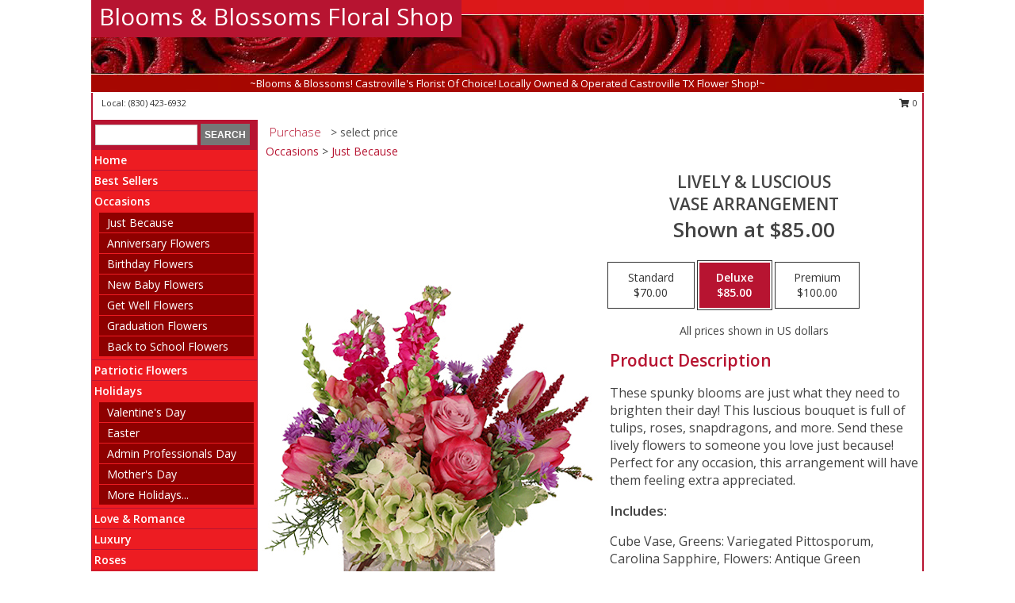

--- FILE ---
content_type: text/html; charset=UTF-8
request_url: https://www.bloomsblossomscastroville.com/product/va92419/lively--luscious
body_size: 13403
content:
		<!DOCTYPE html>
		<html xmlns="http://www.w3.org/1999/xhtml" xml:lang="en" lang="en" xmlns:fb="http://www.facebook.com/2008/fbml">
		<head>
			<title>Lively & Luscious Vase Arrangement  in Castroville, TX - Blooms & Blossoms Floral Shop</title>
            <meta http-equiv="Content-Type" content="text/html; charset=UTF-8" />
            <meta name="description" content = "These spunky blooms are just what they need to brighten their day! This luscious bouquet is full of tulips, roses, snapdragons, and more. Send these lively flowers to someone you love just because! Perfect for any occasion, this arrangement will have them feeling extra appreciated. Order Lively &amp; Luscious Vase Arrangement  from Blooms &amp; Blossoms Floral Shop - Castroville, TX Florist &amp; Flower Shop." />
            <meta name="keywords" content = "Blooms &amp; Blossoms Floral Shop, Lively &amp; Luscious Vase Arrangement , Castroville, TX, Texas" />

            <meta property="og:title" content="Blooms &amp; Blossoms Floral Shop" />
            <meta property="og:description" content="These spunky blooms are just what they need to brighten their day! This luscious bouquet is full of tulips, roses, snapdragons, and more. Send these lively flowers to someone you love just because! Perfect for any occasion, this arrangement will have them feeling extra appreciated. Order Lively &amp; Luscious Vase Arrangement  from Blooms &amp; Blossoms Floral Shop - Castroville, TX Florist &amp; Flower Shop." />
            <meta property="og:type" content="company" />
            <meta property="og:url" content="https://www.bloomsblossomscastroville.com/product/va92419/lively--luscious" />
            <meta property="og:site_name" content="Blooms &amp; Blossoms Floral Shop" >
            <meta property="og:image" content="https://cdn.myfsn.com/flowerdatabase/l/lively-luscious-vase-arrangement-VA92419.425.jpg">
            <meta property="og:image:secure_url" content="https://cdn.myfsn.com/flowerdatabase/l/lively-luscious-vase-arrangement-VA92419.425.jpg" >
            <meta property="fb:admins" content="1379470747" />
            <meta name="viewport" content="width=device-width, initial-scale=1">
            <link rel="apple-touch-icon" href="https://cdn.myfsn.com/myfsn/images/touch-icons/apple-touch-icon.png" />
            <link rel="apple-touch-icon" sizes="120x120" href="https://cdn.myfsn.com/myfsn/images/touch-icons/apple-touch-icon-120x120.png" />
            <link rel="apple-touch-icon" sizes="152x152" href="https://cdn.myfsn.com/myfsn/images/touch-icons/apple-touch-icon-152x152.png" />
            <link rel="apple-touch-icon" sizes="167x167" href="https://cdn.myfsn.com/myfsn/images/touch-icons/apple-touch-icon-167x167.png" />
            <link rel="apple-touch-icon" sizes="180x180" href="https://cdn.myfsn.com/myfsn/images/touch-icons/apple-touch-icon-180x180.png" />
            <link rel="icon" sizes="192x192" href="https://cdn.myfsn.com/myfsn/images/touch-icons/touch-icon-192x192.png">
			<link href="https://fonts.googleapis.com/css?family=Open+Sans:300,400,600&display=swap" rel="stylesheet" media="print" onload="this.media='all'; this.onload=null;" type="text/css">
			<link href="https://cdn.myfsn.com/js/jquery/slicknav/slicknav.min.css" rel="stylesheet" media="print" onload="this.media='all'; this.onload=null;" type="text/css">
			<link href="https://cdn.myfsn.com/js/jquery/jquery-ui-1.13.1-myfsn/jquery-ui.min.css" rel="stylesheet" media="print" onload="this.media='all'; this.onload=null;" type="text/css">
			<link href="https://cdn.myfsn.com/css/myfsn/base.css?v=191" rel="stylesheet" type="text/css">
			            <link rel="stylesheet" href="https://cdnjs.cloudflare.com/ajax/libs/font-awesome/5.15.4/css/all.min.css" media="print" onload="this.media='all'; this.onload=null;" type="text/css" integrity="sha384-DyZ88mC6Up2uqS4h/KRgHuoeGwBcD4Ng9SiP4dIRy0EXTlnuz47vAwmeGwVChigm" crossorigin="anonymous">
            <link href="https://cdn.myfsn.com/css/myfsn/templates/standard/standard.css.php?v=191&color=bright-red" rel="stylesheet" type="text/css" />            <link href="https://cdn.myfsn.com/css/myfsn/stylesMobile.css.php?v=191&solidColor1=535353&solidColor2=535353&pattern=&multiColor=0&color=bright-red&template=standardTemplate" rel="stylesheet" type="text/css" media="(max-width: 974px)">

            <link rel="stylesheet" href="https://cdn.myfsn.com/js/myfsn/front-end-dist/assets/layout-classic-Cq4XolPY.css" />
<link rel="modulepreload" href="https://cdn.myfsn.com/js/myfsn/front-end-dist/assets/layout-classic-V2NgZUhd.js" />
<script type="module" src="https://cdn.myfsn.com/js/myfsn/front-end-dist/assets/layout-classic-V2NgZUhd.js"></script>

            			<link rel="canonical" href="" />
			<script type="text/javascript" src="https://cdn.myfsn.com/js/jquery/jquery-3.6.0.min.js"></script>
                            <script type="text/javascript" src="https://cdn.myfsn.com/js/jquery/jquery-migrate-3.3.2.min.js"></script>
            
            <script defer type="text/javascript" src="https://cdn.myfsn.com/js/jquery/jquery-ui-1.13.1-myfsn/jquery-ui.min.js"></script>
            <script> jQuery.noConflict(); $j = jQuery; </script>
            <script>
                var _gaq = _gaq || [];
            </script>

			<script type="text/javascript" src="https://cdn.myfsn.com/js/jquery/slicknav/jquery.slicknav.min.js"></script>
			<script defer type="text/javascript" src="https://cdn.myfsn.com/js/myfsnProductInfo.js?v=191"></script>

        <!-- Upgraded to XHR based Google Analytics Code -->
                <script async src="https://www.googletagmanager.com/gtag/js?id=G-63FDMXKECT"></script>
        <script>
            window.dataLayer = window.dataLayer || [];
            function gtag(){dataLayer.push(arguments);}
            gtag('js', new Date());

                            gtag('config', 'G-63FDMXKECT');
                                gtag('config', 'G-EMLZ5PGJB1');
                        </script>
                    <script>
				function toggleHolidays(){
					$j(".hiddenHoliday").toggle();
				}
				
				function ping_url(a) {
					try { $j.ajax({ url: a, type: 'POST' }); }
					catch(ex) { }
					return true;
				}
				
				$j(function(){
					$j(".cartCount").append($j(".shoppingCartLink>a").text());
				});

			</script>
            <script type="text/javascript">
    (function(c,l,a,r,i,t,y){
        c[a]=c[a]||function(){(c[a].q=c[a].q||[]).push(arguments)};
        t=l.createElement(r);t.async=1;t.src="https://www.clarity.ms/tag/"+i;
        y=l.getElementsByTagName(r)[0];y.parentNode.insertBefore(t,y);
    })(window, document, "clarity", "script", "mm807w4hkh");
</script>            <script type="application/ld+json">{"@context":"https:\/\/schema.org","@type":"LocalBusiness","@id":"https:\/\/www.bloomsblossomscastroville.com","name":"Blooms & Blossoms Floral Shop","telephone":"8304236932","email":"diane.cumpian@yahoo.com","url":"https:\/\/www.bloomsblossomscastroville.com","priceRange":"35 - 700","address":{"@type":"PostalAddress","addressLocality":"Castroville","addressRegion":"TX","postalCode":"78009","addressCountry":"USA"},"image":"https:\/\/cdn.atwilltech.com\/myfsn\/images\/touch-icons\/touch-icon-192x192.png","openingHoursSpecification":[{"@type":"OpeningHoursSpecification","dayOfWeek":"Monday","opens":"09:00:00","closes":"15:00:00"},{"@type":"OpeningHoursSpecification","dayOfWeek":"Tuesday","opens":"09:00:00","closes":"15:00:00"},{"@type":"OpeningHoursSpecification","dayOfWeek":"Wednesday","opens":"09:00:00","closes":"15:00:00"},{"@type":"OpeningHoursSpecification","dayOfWeek":"Thursday","opens":"09:00:00","closes":"15:00:00"},{"@type":"OpeningHoursSpecification","dayOfWeek":"Friday","opens":"09:00:00","closes":"15:00:00"},{"@type":"OpeningHoursSpecification","dayOfWeek":"Saturday","opens":"00:00","closes":"00:00"},{"@type":"OpeningHoursSpecification","dayOfWeek":"Sunday","opens":"00:00","closes":"00:00"}],"specialOpeningHoursSpecification":[],"sameAs":["https:\/\/www.facebook.com\/bloomsblossomscastroville\/?__tn__=%2Cd%2CP-R&eid=ARDJIoHTtmCLt9K6c7FEjbTFsH5o8Z5vgRvlUKhaAjV__T0d84vBDQDM5Ic34GqPAML4jUx7LBP4BYRp","https:\/\/goo.gl\/maps\/cod6qHYbnvos2MQ89","https:\/\/www.yelp.com\/biz\/blooms-and-blossoms-floral-shop-and-tuxedos-castroville?osq=Blooms+%26+Blossoms+Floral+Shop+%26+Tuxedos"],"areaServed":{"@type":"Place","name":["Castroville","Devine","Hondo","La Coste","Lytle","Macdona","Mico","Natalia","Rio Medina","San Antonio","Somerset"]}}</script>            <script type="application/ld+json">{"@context":"https:\/\/schema.org","@type":"Service","serviceType":"Studio Florist","provider":{"@type":"LocalBusiness","@id":"https:\/\/www.bloomsblossomscastroville.com"}}</script>            <script type="application/ld+json">{"@context":"https:\/\/schema.org","@type":"BreadcrumbList","name":"Site Map","itemListElement":[{"@type":"ListItem","position":1,"item":{"name":"Home","@id":"https:\/\/www.bloomsblossomscastroville.com\/"}},{"@type":"ListItem","position":2,"item":{"name":"Best Sellers","@id":"https:\/\/www.bloomsblossomscastroville.com\/best-sellers.php"}},{"@type":"ListItem","position":3,"item":{"name":"Occasions","@id":"https:\/\/www.bloomsblossomscastroville.com\/all_occasions.php"}},{"@type":"ListItem","position":4,"item":{"name":"Just Because","@id":"https:\/\/www.bloomsblossomscastroville.com\/any_occasion.php"}},{"@type":"ListItem","position":5,"item":{"name":"Anniversary Flowers","@id":"https:\/\/www.bloomsblossomscastroville.com\/anniversary.php"}},{"@type":"ListItem","position":6,"item":{"name":"Birthday Flowers","@id":"https:\/\/www.bloomsblossomscastroville.com\/birthday.php"}},{"@type":"ListItem","position":7,"item":{"name":"New Baby Flowers","@id":"https:\/\/www.bloomsblossomscastroville.com\/new_baby.php"}},{"@type":"ListItem","position":8,"item":{"name":"Get Well Flowers","@id":"https:\/\/www.bloomsblossomscastroville.com\/get_well.php"}},{"@type":"ListItem","position":9,"item":{"name":"Graduation Flowers","@id":"https:\/\/www.bloomsblossomscastroville.com\/graduation-flowers"}},{"@type":"ListItem","position":10,"item":{"name":"Back to School Flowers","@id":"https:\/\/www.bloomsblossomscastroville.com\/back-to-school-flowers"}},{"@type":"ListItem","position":11,"item":{"name":"Patriotic Flowers","@id":"https:\/\/www.bloomsblossomscastroville.com\/patriotic-flowers"}},{"@type":"ListItem","position":12,"item":{"name":"Holidays","@id":"https:\/\/www.bloomsblossomscastroville.com\/holidays.php"}},{"@type":"ListItem","position":13,"item":{"name":"Valentine's Day","@id":"https:\/\/www.bloomsblossomscastroville.com\/valentines-day-flowers.php"}},{"@type":"ListItem","position":14,"item":{"name":"Easter","@id":"https:\/\/www.bloomsblossomscastroville.com\/easter-flowers.php"}},{"@type":"ListItem","position":15,"item":{"name":"Admin Professionals Day","@id":"https:\/\/www.bloomsblossomscastroville.com\/admin-professionals-day-flowers.php"}},{"@type":"ListItem","position":16,"item":{"name":"Mother's Day","@id":"https:\/\/www.bloomsblossomscastroville.com\/mothers-day-flowers.php"}},{"@type":"ListItem","position":17,"item":{"name":"Father's Day","@id":"https:\/\/www.bloomsblossomscastroville.com\/fathers-day-flowers.php"}},{"@type":"ListItem","position":18,"item":{"name":"Rosh Hashanah","@id":"https:\/\/www.bloomsblossomscastroville.com\/rosh-hashanah.php"}},{"@type":"ListItem","position":19,"item":{"name":"Grandparents Day","@id":"https:\/\/www.bloomsblossomscastroville.com\/grandparents-day-flowers.php"}},{"@type":"ListItem","position":20,"item":{"name":"National Boss Day","@id":"https:\/\/www.bloomsblossomscastroville.com\/national-boss-day"}},{"@type":"ListItem","position":21,"item":{"name":"Sweetest Day","@id":"https:\/\/www.bloomsblossomscastroville.com\/holidays.php\/sweetest-day"}},{"@type":"ListItem","position":22,"item":{"name":"Halloween","@id":"https:\/\/www.bloomsblossomscastroville.com\/halloween-flowers.php"}},{"@type":"ListItem","position":23,"item":{"name":"Thanksgiving (USA)","@id":"https:\/\/www.bloomsblossomscastroville.com\/thanksgiving-flowers-usa.php"}},{"@type":"ListItem","position":24,"item":{"name":"Christmas","@id":"https:\/\/www.bloomsblossomscastroville.com\/christmas-flowers.php"}},{"@type":"ListItem","position":25,"item":{"name":"Love & Romance","@id":"https:\/\/www.bloomsblossomscastroville.com\/love-romance"}},{"@type":"ListItem","position":26,"item":{"name":"Luxury","@id":"https:\/\/www.bloomsblossomscastroville.com\/luxury"}},{"@type":"ListItem","position":27,"item":{"name":"Roses","@id":"https:\/\/www.bloomsblossomscastroville.com\/roses.php"}},{"@type":"ListItem","position":28,"item":{"name":"Sympathy Flowers","@id":"https:\/\/www.bloomsblossomscastroville.com\/sympathy-flowers"}},{"@type":"ListItem","position":29,"item":{"name":"Funeral Flowers","@id":"https:\/\/www.bloomsblossomscastroville.com\/sympathy.php"}},{"@type":"ListItem","position":30,"item":{"name":"Cremation and Memorial","@id":"https:\/\/www.bloomsblossomscastroville.com\/sympathy-flowers\/cremation-and-memorial"}},{"@type":"ListItem","position":31,"item":{"name":"Casket Flowers","@id":"https:\/\/www.bloomsblossomscastroville.com\/sympathy-flowers\/casket-flowers"}},{"@type":"ListItem","position":32,"item":{"name":"Standing Sprays & Wreaths","@id":"https:\/\/www.bloomsblossomscastroville.com\/sympathy-flowers\/standing-sprays"}},{"@type":"ListItem","position":33,"item":{"name":"Sympathy Arrangements","@id":"https:\/\/www.bloomsblossomscastroville.com\/sympathy-flowers\/sympathy-arrangements"}},{"@type":"ListItem","position":34,"item":{"name":"For The Home","@id":"https:\/\/www.bloomsblossomscastroville.com\/sympathy-flowers\/for-the-home"}},{"@type":"ListItem","position":35,"item":{"name":"Plants","@id":"https:\/\/www.bloomsblossomscastroville.com\/plants.php"}},{"@type":"ListItem","position":36,"item":{"name":"Seasonal","@id":"https:\/\/www.bloomsblossomscastroville.com\/seasonal.php"}},{"@type":"ListItem","position":37,"item":{"name":"Winter Flowers","@id":"https:\/\/www.bloomsblossomscastroville.com\/winter-flowers.php"}},{"@type":"ListItem","position":38,"item":{"name":"Spring Flowers","@id":"https:\/\/www.bloomsblossomscastroville.com\/spring-flowers.php"}},{"@type":"ListItem","position":39,"item":{"name":"Summer Flowers","@id":"https:\/\/www.bloomsblossomscastroville.com\/summer-flowers.php"}},{"@type":"ListItem","position":40,"item":{"name":"Fall Flowers","@id":"https:\/\/www.bloomsblossomscastroville.com\/fall-flowers.php"}},{"@type":"ListItem","position":41,"item":{"name":"Modern\/Tropical Designs","@id":"https:\/\/www.bloomsblossomscastroville.com\/high-styles"}},{"@type":"ListItem","position":42,"item":{"name":"Wedding Flowers","@id":"https:\/\/www.bloomsblossomscastroville.com\/wedding-flowers"}},{"@type":"ListItem","position":43,"item":{"name":"Wedding Bouquets","@id":"https:\/\/www.bloomsblossomscastroville.com\/wedding-bouquets"}},{"@type":"ListItem","position":44,"item":{"name":"Wedding Party Flowers","@id":"https:\/\/www.bloomsblossomscastroville.com\/wedding-party-flowers"}},{"@type":"ListItem","position":45,"item":{"name":"Reception Flowers","@id":"https:\/\/www.bloomsblossomscastroville.com\/reception-flowers"}},{"@type":"ListItem","position":46,"item":{"name":"Ceremony Flowers","@id":"https:\/\/www.bloomsblossomscastroville.com\/ceremony-flowers"}},{"@type":"ListItem","position":47,"item":{"name":"Prom Flowers","@id":"https:\/\/www.bloomsblossomscastroville.com\/prom-flowers"}},{"@type":"ListItem","position":48,"item":{"name":"Corsages","@id":"https:\/\/www.bloomsblossomscastroville.com\/prom-flowers\/corsages"}},{"@type":"ListItem","position":49,"item":{"name":"Boutonnieres","@id":"https:\/\/www.bloomsblossomscastroville.com\/prom-flowers\/boutonnieres"}},{"@type":"ListItem","position":50,"item":{"name":"Hairpieces & Handheld Bouquets","@id":"https:\/\/www.bloomsblossomscastroville.com\/prom-flowers\/hairpieces-handheld-bouquets"}},{"@type":"ListItem","position":51,"item":{"name":"En Espa\u00f1ol","@id":"https:\/\/www.bloomsblossomscastroville.com\/en-espanol.php"}},{"@type":"ListItem","position":52,"item":{"name":"About Us","@id":"https:\/\/www.bloomsblossomscastroville.com\/about_us.php"}},{"@type":"ListItem","position":53,"item":{"name":"Reviews","@id":"https:\/\/www.bloomsblossomscastroville.com\/reviews.php"}},{"@type":"ListItem","position":54,"item":{"name":"Custom Orders","@id":"https:\/\/www.bloomsblossomscastroville.com\/custom_orders.php"}},{"@type":"ListItem","position":55,"item":{"name":"Special Offers","@id":"https:\/\/www.bloomsblossomscastroville.com\/special_offers.php"}},{"@type":"ListItem","position":56,"item":{"name":"Contact Us","@id":"https:\/\/www.bloomsblossomscastroville.com\/contact_us.php"}},{"@type":"ListItem","position":57,"item":{"name":"Flower Delivery","@id":"https:\/\/www.bloomsblossomscastroville.com\/flower-delivery.php"}},{"@type":"ListItem","position":58,"item":{"name":"Funeral Home Flower Delivery","@id":"https:\/\/www.bloomsblossomscastroville.com\/funeral-home-delivery.php"}},{"@type":"ListItem","position":59,"item":{"name":"Hospital Flower Delivery","@id":"https:\/\/www.bloomsblossomscastroville.com\/hospital-delivery.php"}},{"@type":"ListItem","position":60,"item":{"name":"Site Map","@id":"https:\/\/www.bloomsblossomscastroville.com\/site_map.php"}},{"@type":"ListItem","position":61,"item":{"name":"COVID-19-Update","@id":"https:\/\/www.bloomsblossomscastroville.com\/covid-19-update"}},{"@type":"ListItem","position":62,"item":{"name":"Pricing & Substitution Policy","@id":"https:\/\/www.bloomsblossomscastroville.com\/pricing-substitution-policy"}}]}</script>		</head>
		<body>
        		<div id="wrapper" class="js-nav-popover-boundary">
        <button onclick="window.location.href='#content'" class="skip-link">Skip to Main Content</button>
		<div style="font-size:22px;padding-top:1rem;display:none;" class='topMobileLink topMobileLeft'>
			<a style="text-decoration:none;display:block; height:45px;" onclick="return ping_url('/request/trackPhoneClick.php?clientId=408308&number=8304236932');" href="tel:+1-830-423-6932">
				<span style="vertical-align: middle;" class="fas fa-mobile fa-2x"></span>
					<span>(830) 423-6932</span>
			</a>
		</div>
		<div style="font-size:22px;padding-top:1rem;display:none;" class='topMobileLink topMobileRight'>
			<a href="#" onclick="$j('.shoppingCartLink').submit()" role="button" class='hoverLink' aria-label="View Items in Cart" style='font-weight: normal;
				text-decoration: none; font-size:22px;display:block; height:45px;'>
				<span style='padding-right:15px;' class='fa fa-shopping-cart fa-lg' aria-hidden='true'></span>
                <span class='cartCount' style='text-transform: none;'></span>
            </a>
		</div>
        <header><div class='socHeaderMsg'></div>		<div id="header">
			<div id="flowershopInfo">
				<div id="infoText">
					<h1 id="title"><a tabindex="1" href="https://www.bloomsblossomscastroville.com">Blooms & Blossoms Floral Shop</a></h1>
				</div>
			</div>
			<div id="tagline">~Blooms & Blossoms! Castroville's Florist Of Choice! Locally Owned & Operated Castroville TX Flower Shop!~</div>
		</div>	<div style="clear:both"></div>
		<div id="address">
		            <div style="float: right">
                <form class="shoppingCartLink" action="https://www.bloomsblossomscastroville.com/Shopping_Cart.php" method="post" style="display:inline-block;">
                <input type="hidden" name="cartId" value="">
                <input type="hidden" name="sessionId" value="">
                <input type="hidden" name="shop_id" value="8304236932">
                <input type="hidden" name="order_src" value="">
                <input type="hidden" name="url_promo" value="">
                    <a href="#" class="shoppingCartText" onclick="$j('.shoppingCartLink').submit()" role="button" aria-label="View Items in Cart">
                    <span class="fa fa-shopping-cart fa-fw" aria-hidden="true"></span>
                    0                    </a>
                </form>
            </div>
                    <div style="float:left;">
                        <span>&nbsp Local: </span>        <a  class="phoneNumberLink" href='tel: +1-830-423-6932' aria-label="Call local number: +1-830-423-6932"
            onclick="return ping_url('/request/trackPhoneClick.php?clientId=408308&number=8304236932');" >
            (830) 423-6932        </a>
                    </div>
				<div style="clear:both"></div>
		</div>
		<div style="clear:both"></div>
		</header>			<div class="contentNavWrapper">
			<div id="navigation">
								<div class="navSearch">
										<form action="https://www.bloomsblossomscastroville.com/search_site.php" method="get" role="search" aria-label="Product">
						<input type="text" class="myFSNSearch" aria-label="Product Search" title='Product Search' name="myFSNSearch" value="" >
						<input type="submit" value="SEARCH">
					</form>
									</div>
								<div style="clear:both"></div>
                <nav aria-label="Site">
                    <ul id="mainMenu">
                    <li class="hideForFull">
                        <a class='mobileDialogLink' onclick="return ping_url('/request/trackPhoneClick.php?clientId=408308&number=8304236932');" href="tel:+1-830-423-6932">
                            <span style="vertical-align: middle;" class="fas fa-mobile fa-2x"></span>
                            <span>(830) 423-6932</span>
                        </a>
                    </li>
                    <li class="hideForFull">
                        <div class="mobileNavSearch">
                                                        <form id="mobileSearchForm" action="https://www.bloomsblossomscastroville.com/search_site.php" method="get" role="search" aria-label="Product">
                                <input type="text" title='Product Search' aria-label="Product Search" class="myFSNSearch" name="myFSNSearch">
                                <img style="width:32px;display:inline-block;vertical-align:middle;cursor:pointer" src="https://cdn.myfsn.com/myfsn/images/mag-glass.png" alt="search" onclick="$j('#mobileSearchForm').submit()">
                            </form>
                                                    </div>
                    </li>

                    <li><a href="https://www.bloomsblossomscastroville.com/" title="Home" style="text-decoration: none;">Home</a></li><li><a href="https://www.bloomsblossomscastroville.com/best-sellers.php" title="Best Sellers" style="text-decoration: none;">Best Sellers</a></li><li><a href="https://www.bloomsblossomscastroville.com/all_occasions.php" title="Occasions" style="text-decoration: none;">Occasions</a><ul><li><a href="https://www.bloomsblossomscastroville.com/any_occasion.php" title="Just Because">Just Because</a></li>
<li><a href="https://www.bloomsblossomscastroville.com/anniversary.php" title="Anniversary Flowers">Anniversary Flowers</a></li>
<li><a href="https://www.bloomsblossomscastroville.com/birthday.php" title="Birthday Flowers">Birthday Flowers</a></li>
<li><a href="https://www.bloomsblossomscastroville.com/new_baby.php" title="New Baby Flowers">New Baby Flowers</a></li>
<li><a href="https://www.bloomsblossomscastroville.com/get_well.php" title="Get Well Flowers">Get Well Flowers</a></li>
<li><a href="https://www.bloomsblossomscastroville.com/graduation-flowers" title="Graduation Flowers">Graduation Flowers</a></li>
<li><a href="https://www.bloomsblossomscastroville.com/back-to-school-flowers" title="Back to School Flowers">Back to School Flowers</a></li>
</ul></li><li><a href="https://www.bloomsblossomscastroville.com/patriotic-flowers" title="Patriotic Flowers" style="text-decoration: none;">Patriotic Flowers</a></li><li><a href="https://www.bloomsblossomscastroville.com/holidays.php" title="Holidays" style="text-decoration: none;">Holidays</a><ul><li><a href="https://www.bloomsblossomscastroville.com/valentines-day-flowers.php" title="Valentine's Day">Valentine's Day</a></li>
<li><a href="https://www.bloomsblossomscastroville.com/easter-flowers.php" title="Easter">Easter</a></li>
<li><a href="https://www.bloomsblossomscastroville.com/admin-professionals-day-flowers.php" title="Admin Professionals Day">Admin Professionals Day</a></li>
<li><a href="https://www.bloomsblossomscastroville.com/mothers-day-flowers.php" title="Mother's Day">Mother's Day</a></li>
<li><a role='button' name='holidays' href='javascript:' onclick='toggleHolidays()' title="Holidays">More Holidays...</a></li>
<li class="hiddenHoliday"><a href="https://www.bloomsblossomscastroville.com/fathers-day-flowers.php"  title="Father's Day">Father's Day</a></li>
<li class="hiddenHoliday"><a href="https://www.bloomsblossomscastroville.com/rosh-hashanah.php"  title="Rosh Hashanah">Rosh Hashanah</a></li>
<li class="hiddenHoliday"><a href="https://www.bloomsblossomscastroville.com/grandparents-day-flowers.php"  title="Grandparents Day">Grandparents Day</a></li>
<li class="hiddenHoliday"><a href="https://www.bloomsblossomscastroville.com/national-boss-day"  title="National Boss Day">National Boss Day</a></li>
<li class="hiddenHoliday"><a href="https://www.bloomsblossomscastroville.com/holidays.php/sweetest-day"  title="Sweetest Day">Sweetest Day</a></li>
<li class="hiddenHoliday"><a href="https://www.bloomsblossomscastroville.com/halloween-flowers.php"  title="Halloween">Halloween</a></li>
<li class="hiddenHoliday"><a href="https://www.bloomsblossomscastroville.com/thanksgiving-flowers-usa.php"  title="Thanksgiving (USA)">Thanksgiving (USA)</a></li>
<li class="hiddenHoliday"><a href="https://www.bloomsblossomscastroville.com/christmas-flowers.php"  title="Christmas">Christmas</a></li>
</ul></li><li><a href="https://www.bloomsblossomscastroville.com/love-romance" title="Love & Romance" style="text-decoration: none;">Love & Romance</a></li><li><a href="https://www.bloomsblossomscastroville.com/luxury" title="Luxury" style="text-decoration: none;">Luxury</a></li><li><a href="https://www.bloomsblossomscastroville.com/roses.php" title="Roses" style="text-decoration: none;">Roses</a></li><li><a href="https://www.bloomsblossomscastroville.com/sympathy-flowers" title="Sympathy Flowers" style="text-decoration: none;">Sympathy Flowers</a><ul><li><a href="https://www.bloomsblossomscastroville.com/sympathy.php" title="Funeral Flowers">Funeral Flowers</a></li>
<li><a href="https://www.bloomsblossomscastroville.com/sympathy-flowers/cremation-and-memorial" title="Cremation and Memorial">Cremation and Memorial</a></li>
<li><a href="https://www.bloomsblossomscastroville.com/sympathy-flowers/casket-flowers" title="Casket Flowers">Casket Flowers</a></li>
<li><a href="https://www.bloomsblossomscastroville.com/sympathy-flowers/standing-sprays" title="Standing Sprays & Wreaths">Standing Sprays & Wreaths</a></li>
<li><a href="https://www.bloomsblossomscastroville.com/sympathy-flowers/sympathy-arrangements" title="Sympathy Arrangements">Sympathy Arrangements</a></li>
<li><a href="https://www.bloomsblossomscastroville.com/sympathy-flowers/for-the-home" title="For The Home">For The Home</a></li>
</ul></li><li><a href="https://www.bloomsblossomscastroville.com/plants.php" title="Plants" style="text-decoration: none;">Plants</a></li><li><a href="https://www.bloomsblossomscastroville.com/seasonal.php" title="Seasonal" style="text-decoration: none;">Seasonal</a><ul><li><a href="https://www.bloomsblossomscastroville.com/winter-flowers.php" title="Winter Flowers">Winter Flowers</a></li>
<li><a href="https://www.bloomsblossomscastroville.com/spring-flowers.php" title="Spring Flowers">Spring Flowers</a></li>
<li><a href="https://www.bloomsblossomscastroville.com/summer-flowers.php" title="Summer Flowers">Summer Flowers</a></li>
<li><a href="https://www.bloomsblossomscastroville.com/fall-flowers.php" title="Fall Flowers">Fall Flowers</a></li>
</ul></li><li><a href="https://www.bloomsblossomscastroville.com/high-styles" title="Modern/Tropical Designs" style="text-decoration: none;">Modern/Tropical Designs</a></li><li><a href="https://www.bloomsblossomscastroville.com/wedding-flowers" title="Wedding Flowers" style="text-decoration: none;">Wedding Flowers</a></li><li><a href="https://www.bloomsblossomscastroville.com/wedding-bouquets" title="Wedding Bouquets" style="text-decoration: none;">Wedding Bouquets</a></li><li><a href="https://www.bloomsblossomscastroville.com/wedding-party-flowers" title="Wedding Party Flowers" style="text-decoration: none;">Wedding Party Flowers</a></li><li><a href="https://www.bloomsblossomscastroville.com/reception-flowers" title="Reception Flowers" style="text-decoration: none;">Reception Flowers</a></li><li><a href="https://www.bloomsblossomscastroville.com/ceremony-flowers" title="Ceremony Flowers" style="text-decoration: none;">Ceremony Flowers</a></li><li><a href="https://www.bloomsblossomscastroville.com/prom-flowers" title="Prom Flowers" style="text-decoration: none;">Prom Flowers</a><ul><li><a href="https://www.bloomsblossomscastroville.com/prom-flowers/corsages" title="Corsages">Corsages</a></li>
<li><a href="https://www.bloomsblossomscastroville.com/prom-flowers/boutonnieres" title="Boutonnieres">Boutonnieres</a></li>
<li><a href="https://www.bloomsblossomscastroville.com/prom-flowers/hairpieces-handheld-bouquets" title="Hairpieces & Handheld Bouquets">Hairpieces & Handheld Bouquets</a></li>
</ul></li><li><a href="https://www.bloomsblossomscastroville.com/en-espanol.php" title="En Español" style="text-decoration: none;">En Español</a></li><li><a href="https://www.bloomsblossomscastroville.com/about_us.php" title="About Us" style="text-decoration: none;">About Us</a></li><li><a href="https://www.bloomsblossomscastroville.com/custom_orders.php" title="Custom Orders" style="text-decoration: none;">Custom Orders</a></li><li><a href="https://www.bloomsblossomscastroville.com/covid-19-update" title="COVID-19-Update" style="text-decoration: none;">COVID-19-Update</a></li><li><a href="https://www.bloomsblossomscastroville.com/pricing-substitution-policy" title="Pricing & Substitution Policy" style="text-decoration: none;">Pricing & Substitution Policy</a></li>                    </ul>
                </nav>
			<div style='margin-top:10px;margin-bottom:10px'></div></div>        <script>
            gtag('event', 'view_item', {
                currency: "USD",
                value: 85,
                items: [
                    {
                        item_id: "VA92419",
                        item_name: "Lively & Luscious",
                        item_category: "Vase Arrangement ",
                        price: 85,
                        quantity: 1
                    }
                ]
            });
        </script>
        
    <main id="content">
        <div id="pageTitle">Purchase</div>
        <div id="subTitle" style="color:#535353">&gt; select price</div>
        <div class='breadCrumb'><a href="https://www.bloomsblossomscastroville.com/all_occasions.php">Occasions</a> &gt; <a href="https://www.bloomsblossomscastroville.com/any_occasion.php" title="Just Because">Just Because</a></div> <!-- Begin Feature -->

                        <style>
                #footer {
                    float:none;
                    margin: auto;
                    width: 1050px;
                    background-color: #ffffff;
                }
                .contentNavWrapper {
                    overflow: auto;
                }
                </style>
                        <div>
            <script type="application/ld+json">{"@context":"https:\/\/schema.org","@type":"Product","name":"LIVELY & LUSCIOUS","brand":{"@type":"Brand","name":"Blooms & Blossoms Floral Shop"},"image":"https:\/\/cdn.myfsn.com\/flowerdatabase\/l\/lively-luscious-vase-arrangement-VA92419.300.jpg","description":"These spunky blooms are just what they need to brighten their day! This luscious bouquet is full of tulips, roses, snapdragons, and more. Send these lively flowers to someone you love just because! Perfect for any occasion, this arrangement will have them feeling extra appreciated.","mpn":"VA92419","sku":"VA92419","offers":[{"@type":"AggregateOffer","lowPrice":"70.00","highPrice":"100.00","priceCurrency":"USD","offerCount":"1"},{"@type":"Offer","price":"70.00","url":"100.00","priceCurrency":"USD","availability":"https:\/\/schema.org\/InStock","priceValidUntil":"2100-12-31"}]}</script>            <div id="newInfoPageProductWrapper">
            <div id="newProductInfoLeft" class="clearFix">
            <div class="image">
                                <img class="norightclick productPageImage"
                                    width="365"
                    height="442"
                                src="https://cdn.myfsn.com/flowerdatabase/l/lively-luscious-vase-arrangement-VA92419.425.jpg"
                alt="Lively & Luscious Vase Arrangement " />
                </div>
            </div>
            <div id="newProductInfoRight" class="clearFix">
                <form action="https://www.bloomsblossomscastroville.com/Add_Product.php" method="post">
                    <input type="hidden" name="strPhotoID" value="VA92419">
                    <input type="hidden" name="page_id" value="">
                    <input type="hidden" name="shop_id" value="">
                    <input type="hidden" name="src" value="">
                    <input type="hidden" name="url_promo" value="">
                    <div id="productNameInfo">
                        <div style="font-size: 21px; font-weight: 900">
                            LIVELY & LUSCIOUS<BR/>VASE ARRANGEMENT 
                        </div>
                                                <div id="price-indicator"
                             style="font-size: 26px; font-weight: 900">
                            Shown at $85.00                        </div>
                                            </div>
                    <br>

                            <div class="flexContainer" id="newProductPricingInfoContainer">
                <br>
                <div id="newProductPricingInfoContainerInner">

                    <div class="price-flexbox" id="purchaseOptions">
                                                    <span class="price-radio-span">
                                <label for="fsn-id-0"
                                       class="price-label productHover ">
                                    <input type="radio"
                                           name="price_selected"
                                           data-price="$70.00"
                                           value = "1"
                                           class="price-notice price-button"
                                           id="fsn-id-0"
                                                                                       aria-label="Select pricing $70.00 for standard Vase Arrangement "
                                    >
                                    <span class="gridWrapper">
                                        <span class="light gridTop">Standard</span>
                                        <span class="heavy gridTop">Standard</span>
                                        <span class="light gridBottom">$70.00</span>
                                        <span class="heavy gridBottom">$70.00</span>
                                    </span>
                                </label>
                            </span>
                                                        <span class="price-radio-span">
                                <label for="fsn-id-1"
                                       class="price-label productHover pn-selected">
                                    <input type="radio"
                                           name="price_selected"
                                           data-price="$85.00"
                                           value = "2"
                                           class="price-notice price-button"
                                           id="fsn-id-1"
                                           checked                                            aria-label="Select pricing $85.00 for deluxe Vase Arrangement "
                                    >
                                    <span class="gridWrapper">
                                        <span class="light gridTop">Deluxe</span>
                                        <span class="heavy gridTop">Deluxe</span>
                                        <span class="light gridBottom">$85.00</span>
                                        <span class="heavy gridBottom">$85.00</span>
                                    </span>
                                </label>
                            </span>
                                                        <span class="price-radio-span">
                                <label for="fsn-id-2"
                                       class="price-label productHover ">
                                    <input type="radio"
                                           name="price_selected"
                                           data-price="$100.00"
                                           value = "3"
                                           class="price-notice price-button"
                                           id="fsn-id-2"
                                                                                       aria-label="Select pricing $100.00 for premium Vase Arrangement "
                                    >
                                    <span class="gridWrapper">
                                        <span class="light gridTop">Premium</span>
                                        <span class="heavy gridTop">Premium</span>
                                        <span class="light gridBottom">$100.00</span>
                                        <span class="heavy gridBottom">$100.00</span>
                                    </span>
                                </label>
                            </span>
                                                </div>
                </div>
            </div>
                                <p style="text-align: center">
                        All prices shown in US dollars                        </p>
                        
                                <div id="productDescription" class='descriptionClassic'>
                                    <h2>Product Description</h2>
                    <p style="font-size: 16px;" aria-label="Product Description">
                    These spunky blooms are just what they need to brighten their day! This luscious bouquet is full of tulips, roses, snapdragons, and more. Send these lively flowers to someone you love just because! Perfect for any occasion, this arrangement will have them feeling extra appreciated.                    </p>
                                <div id='includesHeader' aria-label='Recipe Header>'>Includes:</div>
                <p id="recipeContainer" aria-label="Recipe Content">
                    Cube Vase, Greens: Variegated Pittosporum, Carolina Sapphire, Flowers: Antique Green Hydrangea, Fuscia Tulips, White Calcinea, Burgundy Upright Amaranthus, Fuscia Stock, Pink Roses, Light Pink Snapdragons, Purple Monte Casino Asters.                </p>
                </div>
                <div id="productPageUrgencyWrapper">
                                </div>
                <div id="productPageBuyButtonWrapper">
                            <style>
            .addToCartButton {
                font-size: 19px;
                background-color: #535353;
                color: white;
                padding: 3px;
                margin-top: 14px;
                cursor: pointer;
                display: block;
                text-decoration: none;
                font-weight: 300;
                width: 100%;
                outline-offset: -10px;
            }
        </style>
        <input type="submit" class="addToCartButton adaOnHoverCustomBackgroundColor adaButtonTextColor" value="Buy Now" aria-label="Buy Lively &amp; Luscious for $85.00" title="Buy Lively &amp; Luscious for $85.00">                </div>
                </form>
            </div>
            </div>
            </div>
                    <script>
                var dateSelectedClass = 'pn-selected';
                $j(function() {
                    $j('.price-notice').on('click', function() {
                        if(!$j(this).parent().hasClass(dateSelectedClass)) {
                            $j('.pn-selected').removeClass(dateSelectedClass);
                            $j(this).parent().addClass(dateSelectedClass);
                            $j('#price-indicator').text('Selected: ' + $j(this).data('price'));
                            if($j('.addToCartButton').length) {
                                const text = $j('.addToCartButton').attr("aria-label").replace(/\$\d+\.\d\d/, $j(this).data("price"));
                                $j('.addToCartButton').attr("aria-label", text);
                                $j('.addToCartButton').attr("title", text);
                            }
                        }
                    });
                });
            </script>
                <div class="clear"></div>
                <h2 id="suggestedProducts" class="suggestProducts">You might also be interested in these arrangements</h2>
        <div style="text-align:center">
            
            <div class="product_new productMedium">
                <div class="prodImageContainerM">
                    <a href="https://www.bloomsblossomscastroville.com/product/va0101723/dazzling-daisy-poms" aria-label="View Dazzling Daisy Poms Flower Arrangement  Info">
                        <img class="productImageMedium"
                                                    width="167"
                            height="203"
                                                src="https://cdn.myfsn.com/flowerdatabase/d/dazzling-daisy-poms-flower-arrangement-VA0101723.167.webp"
                        alt="Dazzling Daisy Poms Flower Arrangement "
                        />
                    </a>
                </div>
                <div class="productSubImageText">
                                        <div class='namePriceString'>
                        <span role="heading" aria-level="3" aria-label="DAZZLING DAISY POMS FLOWER ARRANGEMENT "
                              style='text-align: left;float: left;text-overflow: ellipsis;
                                width: 67%; white-space: nowrap; overflow: hidden'>DAZZLING DAISY POMS</span>
                        <span style='float: right;text-align: right; width:33%;'> $60.00</span>
                    </div>
                    <div style='clear: both'></div>
                    </div>
                    
                <div class="buttonSection adaOnHoverBackgroundColor">
                    <div style="display: inline-block; text-align: center; height: 100%">
                        <div class="button" style="display: inline-block; font-size: 16px; width: 100%; height: 100%;">
                                                            <a style="height: 100%; width: 100%" class="prodButton adaButtonTextColor" title="Buy Now"
                                   href="https://www.bloomsblossomscastroville.com/Add_Product.php?strPhotoID=VA0101723&amp;price_selected=2&amp;page_id=24"
                                   aria-label="Buy DAZZLING DAISY POMS Now for  $60.00">
                                    Buy Now                                </a>
                                                        </div>
                    </div>
                </div>
            </div>
            
            <div class="product_new productMedium">
                <div class="prodImageContainerM">
                    <a href="https://www.bloomsblossomscastroville.com/product/va0106523/hot-pink-dream" aria-label="View Hot Pink Dream Rose Arrangement Info">
                        <img class="productImageMedium"
                                                    width="167"
                            height="203"
                                                src="https://cdn.myfsn.com/flowerdatabase/h/hot-pink-dream-rose-arrangement-VA0106523.167.webp"
                        alt="Hot Pink Dream Rose Arrangement"
                        />
                    </a>
                </div>
                <div class="productSubImageText">
                                        <div class='namePriceString'>
                        <span role="heading" aria-level="3" aria-label="HOT PINK DREAM ROSE ARRANGEMENT"
                              style='text-align: left;float: left;text-overflow: ellipsis;
                                width: 67%; white-space: nowrap; overflow: hidden'>HOT PINK DREAM</span>
                        <span style='float: right;text-align: right; width:33%;'> $25.00</span>
                    </div>
                    <div style='clear: both'></div>
                    </div>
                    
                <div class="buttonSection adaOnHoverBackgroundColor">
                    <div style="display: inline-block; text-align: center; height: 100%">
                        <div class="button" style="display: inline-block; font-size: 16px; width: 100%; height: 100%;">
                                                            <a style="height: 100%; width: 100%" class="prodButton adaButtonTextColor" title="Buy Now"
                                   href="https://www.bloomsblossomscastroville.com/Add_Product.php?strPhotoID=VA0106523&amp;price_selected=2&amp;page_id=24"
                                   aria-label="Buy HOT PINK DREAM Now for  $25.00">
                                    Buy Now                                </a>
                                                        </div>
                    </div>
                </div>
            </div>
            
            <div class="product_new productMedium">
                <div class="prodImageContainerM">
                    <a href="https://www.bloomsblossomscastroville.com/product/va91019/sunset-lilies--roses" aria-label="View Sunset Lilies &amp; Roses Flower Arrangement Info">
                        <img class="productImageMedium"
                                                    width="167"
                            height="203"
                                                src="https://cdn.myfsn.com/flowerdatabase/s/sunset-lilies-roses-flower-arrangement-VA91019.167.jpg"
                        alt="Sunset Lilies &amp; Roses Flower Arrangement"
                        />
                    </a>
                </div>
                <div class="productSubImageText">
                                        <div class='namePriceString'>
                        <span role="heading" aria-level="3" aria-label="SUNSET LILIES &AMP; ROSES FLOWER ARRANGEMENT"
                              style='text-align: left;float: left;text-overflow: ellipsis;
                                width: 67%; white-space: nowrap; overflow: hidden'>SUNSET LILIES & ROSES</span>
                        <span style='float: right;text-align: right; width:33%;'> $105.00</span>
                    </div>
                    <div style='clear: both'></div>
                    </div>
                    
                <div class="buttonSection adaOnHoverBackgroundColor">
                    <div style="display: inline-block; text-align: center; height: 100%">
                        <div class="button" style="display: inline-block; font-size: 16px; width: 100%; height: 100%;">
                                                            <a style="height: 100%; width: 100%" class="prodButton adaButtonTextColor" title="Buy Now"
                                   href="https://www.bloomsblossomscastroville.com/Add_Product.php?strPhotoID=VA91019&amp;price_selected=2&amp;page_id=24"
                                   aria-label="Buy SUNSET LILIES &amp; ROSES Now for  $105.00">
                                    Buy Now                                </a>
                                                        </div>
                    </div>
                </div>
            </div>
                    </div>
        <div class="clear"></div>
        <div id="storeInfoPurchaseWide"><br>
            <h2>Substitution Policy</h2>
                <br>
                When you order custom designs, they will be produced as closely as possible to the picture. Please remember that each design is custom made. No two arrangements are exactly alike and color and/or variety substitutions of flowers and containers may be necessary. Prices and availability of seasonal flowers may vary.                <br>
                <br>
                Our professional staff of floral designers are always eager to discuss any special design or product requests. Call us at the number above and we will be glad to assist you with a special request or a timed delivery.        </div>
    </main>
    		<div style="clear:both"></div>
		<div id="footerTagline"></div>
		<div style="clear:both"></div>
		</div>
			<footer id="footer">
			    <!-- delivery area -->
			    <div id="footerDeliveryArea">
					 <h2 id="deliveryAreaText">Flower Delivery To Castroville, TX</h2>
			        <div id="footerDeliveryButton">
			            <a href="https://www.bloomsblossomscastroville.com/flower-delivery.php" aria-label="See Where We Deliver">See Delivery Areas</a>
			        </div>
                </div>
                <!-- next 3 divs in footerShopInfo should be put inline -->
                <div id="footerShopInfo">
                    <nav id='footerLinks'  class="shopInfo" aria-label="Footer">
                        <a href='https://www.bloomsblossomscastroville.com/about_us.php'><div><span>About Us</span></div></a><a href='https://www.bloomsblossomscastroville.com/reviews.php'><div><span>Reviews</span></div></a><a href='https://www.bloomsblossomscastroville.com/special_offers.php'><div><span>Special Offers</span></div></a><a href='https://www.bloomsblossomscastroville.com/contact_us.php'><div><span>Contact Us</span></div></a><a href='https://www.bloomsblossomscastroville.com/pricing-substitution-policy'><div><span>Pricing & Substitution Policy</span></div></a><a href='https://www.bloomsblossomscastroville.com/site_map.php'><div><span>Site Map</span></div></a>					</nav>
                    <div id="footerShopHours"  class="shopInfo">
                    <table role="presentation"><tbody><tr><td align='left'><span>
                        <span>Mon</span></span>:</td><td align='left'><span>9:00 AM</span> -</td>
                      <td align='left'><span>3:00 PM</span></td></tr><tr><td align='left'><span>
                        <span>Tue</span></span>:</td><td align='left'><span>9:00 AM</span> -</td>
                      <td align='left'><span>3:00 PM</span></td></tr><tr><td align='left'><span>
                        <span>Wed</span></span>:</td><td align='left'><span>9:00 AM</span> -</td>
                      <td align='left'><span>3:00 PM</span></td></tr><tr><td align='left'><span>
                        <span>Thu</span></span>:</td><td align='left'><span>9:00 AM</span> -</td>
                      <td align='left'><span>3:00 PM</span></td></tr><tr><td align='left'><span>
                        <span>Fri</span></span>:</td><td align='left'><span>9:00 AM</span> -</td>
                      <td align='left'><span>3:00 PM</span></td></tr><tr><td align='left'><span>
                        <span>Sat</span></span>:</td><td align='left'>Closed</td></tr><tr><td align='left'><span>
                        <span>Sun</span></span>:</td><td align='left'>Closed</td></tr></tbody></table>        <style>
            .specialHoursDiv {
                margin: 50px 0 30px 0;
            }

            .specialHoursHeading {
                margin: 0;
                font-size: 17px;
            }

            .specialHoursList {
                padding: 0;
                margin-left: 5px;
            }

            .specialHoursList:not(.specialHoursSeeingMore) > :nth-child(n + 6) {
                display: none;
            }

            .specialHoursListItem {
                display: block;
                padding-bottom: 5px;
            }

            .specialHoursTimes {
                display: block;
                padding-left: 5px;
            }

            .specialHoursSeeMore {
                background: none;
                border: none;
                color: inherit;
                cursor: pointer;
                text-decoration: underline;
                text-transform: uppercase;
            }

            @media (max-width: 974px) {
                .specialHoursDiv {
                    margin: 20px 0;
                }
            }
        </style>
                <script>
            'use strict';
            document.addEventListener("DOMContentLoaded", function () {
                const specialHoursSections = document.querySelectorAll(".specialHoursSection");
                /* Accounting for both the normal and mobile sections of special hours */
                specialHoursSections.forEach(section => {
                    const seeMore = section.querySelector(".specialHoursSeeMore");
                    const list = section.querySelector(".specialHoursList");
                    /* Only create the event listeners if we actually show the see more / see less */
                    if (seeMore) {
                        seeMore.addEventListener("click", function (event) {
                            event.preventDefault();
                            if (seeMore.getAttribute('aria-expanded') === 'false') {
                                this.textContent = "See less...";
                                list.classList.add('specialHoursSeeingMore');
                                seeMore.setAttribute('aria-expanded', 'true');
                            } else {
                                this.textContent = "See more...";
                                list.classList.remove('specialHoursSeeingMore');
                                seeMore.setAttribute('aria-expanded', 'false');
                            }
                        });
                    }
                });
            });
        </script>
                            </div>
                    <div id="footerShopAddress"  class="shopInfo">
						<div id='footerAddress'>
							<div class="bold">Blooms & Blossoms Floral Shop</div>
														<span style='color: inherit; text-decoration: none'>LOCAL:         <a  class="phoneNumberLink" href='tel: +1-830-423-6932' aria-label="Call local number: +1-830-423-6932"
            onclick="return ping_url('/request/trackPhoneClick.php?clientId=408308&number=8304236932');" >
            (830) 423-6932        </a>
        <span>						</div>
						<br><br>
						<div id='footerWebCurrency'>
							All prices shown in US dollars						</div>
						<br>
						<div>
							<div class="ccIcon" title="American Express"><span class="fab fa-cc-amex fa-2x" aria-hidden="true"></span>
                    <span class="sr-only">American Express</span>
                    <br><span>&nbsp</span>
                  </div><div class="ccIcon" title="Mastercard"><span class="fab fa-cc-mastercard fa-2x" aria-hidden="true"></span>                    
                  <span class="sr-only">MasterCard</span>
                  <br><span>&nbsp</span>
                  </div><div class="ccIcon" title="Visa"><span class="fab fa-cc-visa fa-2x" aria-hidden="true"></span>
                  <span class="sr-only">Visa</span>
                  <br><span>&nbsp</span>
                  </div><div class="ccIcon" title="Discover"><span class="fab fa-cc-discover fa-2x" aria-hidden="true"></span>
                  <span class="sr-only">Discover</span>
                  <br><span>&nbsp</span>
                  </div><br><div class="ccIcon" title="PayPal">
                    <span class="fab fa-cc-paypal fa-2x" aria-hidden="true"></span>
                    <span class="sr-only">PayPal</span>
                  </div>						</div>
                    	<br><br>
                    	<div>
    <img class="trustwaveSealImage" src="https://seal.securetrust.com/seal_image.php?customerId=w6ox8fWieVRIVGcTgYh8RViTFoIBnG&size=105x54&style=normal"
    style="cursor:pointer;"
    onclick="javascript:window.open('https://seal.securetrust.com/cert.php?customerId=w6ox8fWieVRIVGcTgYh8RViTFoIBnG&size=105x54&style=normal', 'c_TW',
    'location=no, toolbar=no, resizable=yes, scrollbars=yes, directories=no, status=no, width=615, height=720'); return false;"
    oncontextmenu="javascript:alert('Copying Prohibited by Law - Trusted Commerce is a Service Mark of Viking Cloud, Inc.'); return false;"
     tabindex="0"
     role="button"
     alt="This site is protected by VikingCloud's Trusted Commerce program"
    title="This site is protected by VikingCloud's Trusted Commerce program" />
</div>                        <br>
                        <div class="text"><kbd>myfsn-asg-1-93.internal</kbd></div>
                    </div>
                </div>

                				<div id="footerSocial">
				<a aria-label="View our Facebook" href="https://www.facebook.com/bloomsblossomscastroville/?__tn__=%2Cd%2CP-R&amp;eid=ARDJIoHTtmCLt9K6c7FEjbTFsH5o8Z5vgRvlUKhaAjV__T0d84vBDQDM5Ic34GqPAML4jUx7LBP4BYRp" target="_BLANK" style='display:inline;padding:0;margin:0;'><img src="https://cdn.myfsn.com/images/social_media/3-64.png" title="Connect with us on Facebook" width="64" height="64" alt="Connect with us on Facebook"></a>
<a aria-label="View our Google Business Page" href="https://goo.gl/maps/cod6qHYbnvos2MQ89" target="_BLANK" style='display:inline;padding:0;margin:0;'><img src="https://cdn.myfsn.com/images/social_media/29-64.png" title="Connect with us on Google Business Page" width="64" height="64" alt="Connect with us on Google Business Page"></a>
<a aria-label="View our Yelp" href="https://www.yelp.com/biz/blooms-and-blossoms-floral-shop-and-tuxedos-castroville?osq=Blooms+%26+Blossoms+Floral+Shop+%26+Tuxedos" target="_BLANK" style='display:inline;padding:0;margin:0;'><img src="https://cdn.myfsn.com/images/social_media/7-64.png" title="Connect with us on Yelp" width="64" height="64" alt="Connect with us on Yelp"></a>
                </div>
                				                	<div class="customLinks">
                    <a rel='noopener' target='_blank' 
                                    href='https://www.fsnfuneralhomes.com/fh/USA/TX/Castroville/' 
                                    title='Flower Shop Network Funeral Homes' 
                                    aria-label='Castroville, TX Funeral Homes (opens in new window)' 
                                    onclick='return openInNewWindow(this);'>Castroville, TX Funeral Homes</a> &vert; <a rel='noopener noreferrer' target='_blank' 
                                    href='https://www.fsnhospitals.com/USA/TX/Castroville/' 
                                    title='Flower Shop Network Hospitals' 
                                    aria-label='Castroville, TX Hospitals (opens in new window)'
                                    onclick='return openInNewWindow(this);'>Castroville, 
                                    TX Hospitals</a> &vert; <a rel='noopener noreferrer' 
                        target='_blank' 
                        aria-label='Castroville, TX Wedding Flower Vendors (opens in new window)'
                        title='Wedding and Party Network' 
                        href='https://www.weddingandpartynetwork.com/c/Florists-and-Flowers/l/Texas/Castroville' 
                        onclick='return openInNewWindow(this);'> Castroville, 
                        TX Wedding Flower Vendors</span>
                        </a>                    </div>
                                	<div class="customLinks">
                    <a rel="noopener" href="https://forecast.weather.gov/zipcity.php?inputstring=Castroville,TX&amp;Go2=Go" target="_blank" title="View Current Weather Information For Castroville, Texas." class="" onclick="return openInNewWindow(this);">Castroville, TX Weather</a> &vert; <a rel="noopener" href="https://www.texas.gov" target="_blank" title="Visit The TX - Texas State Government Site." class="" onclick="return openInNewWindow(this);">TX State Government Site</a>                    </div>
                                <div id="footerTerms">
                                        <div id="footerPolicy">
                                                <a rel='noopener'
                           href='https://florist.flowershopnetwork.com/myfsn-privacy-policies'
                           aria-label="Open Privacy Policy in new window"
                           title="Privacy Policy"
                           target='_blank'>Privacy Policy</a>
                        &vert;
                        <a rel='noopener'
                           href='https://florist.flowershopnetwork.com/myfsn-terms-of-purchase'
                           aria-label="Open Terms of Purchase in new window"
                           title="Terms of Purchase"
                           target='_blank'>Terms&nbsp;of&nbsp;Purchase</a>
                       &vert;
                        <a rel='noopener'
                            href='https://www.flowershopnetwork.com/about/termsofuse.php'
                            aria-label="Open Terms of Use in new window"
                            title="Terms of Use"
                            target='_blank'>Terms&nbsp;of&nbsp;Use</a>
                    </div>
                </div>
            </footer>
            
            <div class="mobileFoot" role="contentinfo">
                <div class="mobileDeliveryArea">
					                    <div class="button">Flower Delivery To Castroville, TX</div>
                    <a href="https://www.bloomsblossomscastroville.com/flower-delivery.php" aria-label="See Where We Deliver">
                    <div class="mobileDeliveryAreaBtn deliveryBtn">
                    See Delivery Areas                    </div>
                    </a>
                </div>
                <div class="mobileBack">
										<div class="mobileLinks"><a href='https://www.bloomsblossomscastroville.com/about_us.php'><div><span>About Us</span></div></a></div>
										<div class="mobileLinks"><a href='https://www.bloomsblossomscastroville.com/reviews.php'><div><span>Reviews</span></div></a></div>
										<div class="mobileLinks"><a href='https://www.bloomsblossomscastroville.com/special_offers.php'><div><span>Special Offers</span></div></a></div>
										<div class="mobileLinks"><a href='https://www.bloomsblossomscastroville.com/contact_us.php'><div><span>Contact Us</span></div></a></div>
										<div class="mobileLinks"><a href='https://www.bloomsblossomscastroville.com/pricing-substitution-policy'><div><span>Pricing & Substitution Policy</span></div></a></div>
										<div class="mobileLinks"><a href='https://www.bloomsblossomscastroville.com/site_map.php'><div><span>Site Map</span></div></a></div>
										<br>
					<div>
					<a aria-label="View our Facebook" href="https://www.facebook.com/bloomsblossomscastroville/?__tn__=%2Cd%2CP-R&amp;eid=ARDJIoHTtmCLt9K6c7FEjbTFsH5o8Z5vgRvlUKhaAjV__T0d84vBDQDM5Ic34GqPAML4jUx7LBP4BYRp" target="_BLANK" ><img border="0" src="https://cdn.myfsn.com/images/social_media/3-64.png" title="Connect with us on Facebook" width="32" height="32" alt="Connect with us on Facebook"></a>
<a aria-label="View our Google Business Page" href="https://goo.gl/maps/cod6qHYbnvos2MQ89" target="_BLANK" ><img border="0" src="https://cdn.myfsn.com/images/social_media/29-64.png" title="Connect with us on Google Business Page" width="32" height="32" alt="Connect with us on Google Business Page"></a>
<a aria-label="View our Yelp" href="https://www.yelp.com/biz/blooms-and-blossoms-floral-shop-and-tuxedos-castroville?osq=Blooms+%26+Blossoms+Floral+Shop+%26+Tuxedos" target="_BLANK" ><img border="0" src="https://cdn.myfsn.com/images/social_media/7-64.png" title="Connect with us on Yelp" width="32" height="32" alt="Connect with us on Yelp"></a>
					</div>
					<br>
					<div class="mobileShopAddress">
						<div class="bold">Blooms & Blossoms Floral Shop</div>
						                                                    <a onclick="return ping_url('/request/trackPhoneClick.php?clientId=408308&number=8304236932');"
                               href="tel:+1-830-423-6932">
                                Local: (830) 423-6932                            </a>
                            					</div>
					<br>
					<div class="mobileCurrency">
						All prices shown in US dollars					</div>
					<br>
					<div>
						<div class="ccIcon" title="American Express"><span class="fab fa-cc-amex fa-2x" aria-hidden="true"></span>
                    <span class="sr-only">American Express</span>
                    <br><span>&nbsp</span>
                  </div><div class="ccIcon" title="Mastercard"><span class="fab fa-cc-mastercard fa-2x" aria-hidden="true"></span>                    
                  <span class="sr-only">MasterCard</span>
                  <br><span>&nbsp</span>
                  </div><div class="ccIcon" title="Visa"><span class="fab fa-cc-visa fa-2x" aria-hidden="true"></span>
                  <span class="sr-only">Visa</span>
                  <br><span>&nbsp</span>
                  </div><div class="ccIcon" title="Discover"><span class="fab fa-cc-discover fa-2x" aria-hidden="true"></span>
                  <span class="sr-only">Discover</span>
                  <br><span>&nbsp</span>
                  </div><br><div class="ccIcon" title="PayPal">
                    <span class="fab fa-cc-paypal fa-2x" aria-hidden="true"></span>
                    <span class="sr-only">PayPal</span>
                  </div>					</div>
					<br>
					<div>
    <img class="trustwaveSealImage" src="https://seal.securetrust.com/seal_image.php?customerId=w6ox8fWieVRIVGcTgYh8RViTFoIBnG&size=105x54&style=normal"
    style="cursor:pointer;"
    onclick="javascript:window.open('https://seal.securetrust.com/cert.php?customerId=w6ox8fWieVRIVGcTgYh8RViTFoIBnG&size=105x54&style=normal', 'c_TW',
    'location=no, toolbar=no, resizable=yes, scrollbars=yes, directories=no, status=no, width=615, height=720'); return false;"
    oncontextmenu="javascript:alert('Copying Prohibited by Law - Trusted Commerce is a Service Mark of Viking Cloud, Inc.'); return false;"
     tabindex="0"
     role="button"
     alt="This site is protected by VikingCloud's Trusted Commerce program"
    title="This site is protected by VikingCloud's Trusted Commerce program" />
</div>					 <div>
						<kbd>myfsn-asg-1-93.internal</kbd>
					</div>
					<br>
					<div>
					 					</div>
					<br>
                    											<div class="customLinks"> <a rel='noopener' target='_blank' 
                                    href='https://www.fsnfuneralhomes.com/fh/USA/TX/Castroville/' 
                                    title='Flower Shop Network Funeral Homes' 
                                    aria-label='Castroville, TX Funeral Homes (opens in new window)' 
                                    onclick='return openInNewWindow(this);'>Castroville, TX Funeral Homes</a> &vert; <a rel='noopener noreferrer' target='_blank' 
                                    href='https://www.fsnhospitals.com/USA/TX/Castroville/' 
                                    title='Flower Shop Network Hospitals' 
                                    aria-label='Castroville, TX Hospitals (opens in new window)'
                                    onclick='return openInNewWindow(this);'>Castroville, 
                                    TX Hospitals</a> &vert; <a rel='noopener noreferrer' 
                        target='_blank' 
                        aria-label='Castroville, TX Wedding Flower Vendors (opens in new window)'
                        title='Wedding and Party Network' 
                        href='https://www.weddingandpartynetwork.com/c/Florists-and-Flowers/l/Texas/Castroville' 
                        onclick='return openInNewWindow(this);'> Castroville, 
                        TX Wedding Flower Vendors</span>
                        </a> </div>
                    						<div class="customLinks"> <a rel="noopener" href="https://forecast.weather.gov/zipcity.php?inputstring=Castroville,TX&amp;Go2=Go" target="_blank" title="View Current Weather Information For Castroville, Texas." class="" onclick="return openInNewWindow(this);">Castroville, TX Weather</a> &vert; <a rel="noopener" href="https://www.texas.gov" target="_blank" title="Visit The TX - Texas State Government Site." class="" onclick="return openInNewWindow(this);">TX State Government Site</a> </div>
                    					<div class="customLinks">
												<a rel='noopener' href='https://florist.flowershopnetwork.com/myfsn-privacy-policies' title="Privacy Policy" target='_BLANK'>Privacy Policy</a>
                        &vert;
                        <a rel='noopener' href='https://florist.flowershopnetwork.com/myfsn-terms-of-purchase' target='_blank' title="Terms of Purchase">Terms&nbsp;of&nbsp;Purchase</a>
                        &vert;
                        <a rel='noopener' href='https://www.flowershopnetwork.com/about/termsofuse.php' target='_blank' title="Terms of Use">Terms&nbsp;of&nbsp;Use</a>
					</div>
					<br>
				</div>
            </div>
			<div class="mobileFooterMenuBar">
				<div class="bottomText" style="color:#FFFFFF;font-size:20px;">
                    <div class="Component QuickButtons">
                                                    <div class="QuickButton Call">
                            <a onclick="return ping_url('/request/trackPhoneClick.php?clientId=408308&number=8304236932&pageType=2')"
                               href="tel:+1-830-423-6932"
                               aria-label="Click to Call"><span class="fas fa-mobile"></span>&nbsp;&nbsp;Call                               </a>
                            </div>
                                                    <div class="QuickButton hoursDialogButton"><a href="#" aria-label="See Hours"><span class="fas fa-clock"></span>&nbsp;&nbsp;Hours</a></div>
                    </div>
				</div>
			</div>

			<div style="display:none" class="hoursDialog" title="Store Hours">
				<span style="display:block;margin:auto;width:280px;">
				<table role="presentation"><tbody><tr><td align='left'><span>
                        <span>Mon</span></span>:</td><td align='left'><span>9:00 AM</span> -</td>
                      <td align='left'><span>3:00 PM</span></td></tr><tr><td align='left'><span>
                        <span>Tue</span></span>:</td><td align='left'><span>9:00 AM</span> -</td>
                      <td align='left'><span>3:00 PM</span></td></tr><tr><td align='left'><span>
                        <span>Wed</span></span>:</td><td align='left'><span>9:00 AM</span> -</td>
                      <td align='left'><span>3:00 PM</span></td></tr><tr><td align='left'><span>
                        <span>Thu</span></span>:</td><td align='left'><span>9:00 AM</span> -</td>
                      <td align='left'><span>3:00 PM</span></td></tr><tr><td align='left'><span>
                        <span>Fri</span></span>:</td><td align='left'><span>9:00 AM</span> -</td>
                      <td align='left'><span>3:00 PM</span></td></tr><tr><td align='left'><span>
                        <span>Sat</span></span>:</td><td align='left'>Closed</td></tr><tr><td align='left'><span>
                        <span>Sun</span></span>:</td><td align='left'>Closed</td></tr></tbody></table>				</span>
				
				<a class='mobileDialogLink' onclick="return ping_url('/request/trackPhoneClick.php?clientId=408308&number=8304236932&pageType=2');" href="tel:+1-830-423-6932">
					<span style="vertical-align: middle;" class="fas fa-mobile fa-2x"></span>
					<span>(830) 423-6932</span>
				</a>
				<a class='mobileDialogLink' href="https://www.bloomsblossomscastroville.com/about_us.php">
					<span>About Us</span>
				</a>
			</div>
			<script>

			  function displayFooterMobileMenu(){
				  $j(".mobileFooter").slideToggle("fast");
			  }

			  $j(function ($) {
				$(".hoursDialog").dialog({
					modal: true,
					autoOpen: false,
					position: { my: 'center', at: 'center', of: window }
				});

				$(".hoursDialogButton a").on('click', function (event) {
                    event.preventDefault();
					$(".hoursDialog").dialog("open");
				});
			  });

			  
				var pixelRatio = window.devicePixelRatio;
				function checkWindowSize(){
					// destroy cache
					var version = '?v=1';
					var windowWidth = $j(window).width();
					$j(".container").width(windowWidth);
					
                    if(windowWidth <= 974){
                        $j(".mobileFoot").show();
                        $j(".topMobileLink").show();
                        $j(".msg_dialog").dialog( "option", "width", "auto" );
                        $j('#outside_cart_div').css('top', 0);
                    } else if (windowWidth <= 1050) {
                        // inject new style
                        $j(".mobileFoot").hide();
                        $j(".topMobileLink").hide();
                        $j(".msg_dialog").dialog( "option", "width", 665 );
                        $j('#outside_cart_div').css('top', 0);
                    }
                    else{
                        $j(".mobileFoot").hide();
                        $j(".topMobileLink").hide();
                        $j(".msg_dialog").dialog( "option", "width", 665 );
                        const height = $j('.socHeaderMsg').height();
                        $j('#outside_cart_div').css('top', height + 'px');
                    }
					var color=$j(".slicknav_menu").css("background");
					$j(".bottomText").css("background",color);
					$j(".QuickButtons").css("background",color);	
					
				}
				
				$j('#mainMenu').slicknav({
					label:"",
					duration: 500,
					easingOpen: "swing" //available with jQuery UI
				});

								$j(".slicknav_menu").prepend("<span class='shopNameSubMenu'>Blooms & Blossoms Floral Shop</span>");

				$j(window).on('resize', function () {
				    checkWindowSize();
				});
				$j(function () {
				    checkWindowSize();
				});
				
				
			</script>
			
			<base target="_top" />

						</body>
		</html>
		 
